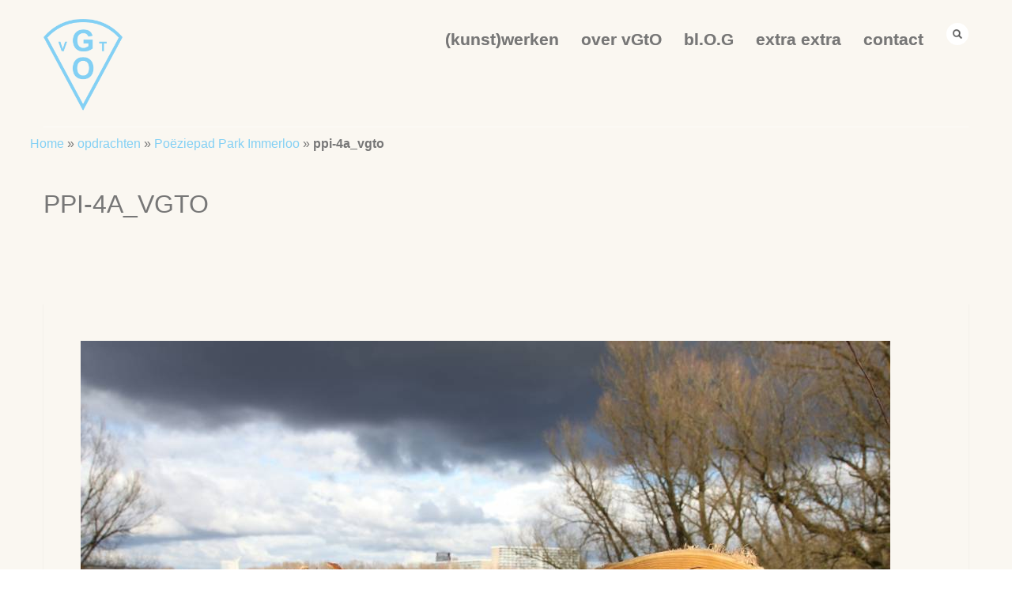

--- FILE ---
content_type: text/html; charset=UTF-8
request_url: http://www.jemoetermaaropkomen.nl/portfolio/464/ppi-4a_vgto/
body_size: 9552
content:
<!DOCTYPE html>
<html lang="en-GB">
<head>
<meta http-equiv="Content-Type" content="text/html; charset=UTF-8" />

<title>ppi-4a_vgto - vGtO</title>

<!-- facebook meta tag for image -->
<meta property="og:image" content="http://www.jemoetermaaropkomen.nl/wp-content/uploads/PPI-4a_vgto.jpg"/>
<!-- Google+ meta tag for image -->
<meta itemprop="image" content="http://www.jemoetermaaropkomen.nl/wp-content/uploads/PPI-4a_vgto.jpg">


<!-- Mobile Devices Viewport Resset-->
<meta name="viewport" content="width=device-width, initial-scale=1.0, maximum-scale=1">
<meta name="apple-mobile-web-app-capable" content="yes">
<!-- <meta name="viewport" content="initial-scale=1.0, user-scalable=1" /> -->





<link rel="alternate" type="application/rss+xml" title="vGtO RSS" href="http://www.jemoetermaaropkomen.nl/feed/" />
<link rel="pingback" href="http://www.jemoetermaaropkomen.nl/xmlrpc.php" />
<link rel="shortcut icon" type="image/x-icon" href="http://www.jemoetermaaropkomen.nl/wp-content/uploads/2016/02/favicon.ico" />

<!--[if lt IE 9]>
<script src="http://www.jemoetermaaropkomen.nl/wp-content/themes/porcelain/js/html5shiv.js"></script>
<![endif]-->

<meta name='robots' content='index, follow, max-image-preview:large, max-snippet:-1, max-video-preview:-1' />

	<!-- This site is optimized with the Yoast SEO plugin v20.3 - https://yoast.com/wordpress/plugins/seo/ -->
	<link rel="canonical" href="http://www.jemoetermaaropkomen.nl/wp-content/uploads/PPI-4a_vgto.jpg" />
	<meta property="og:locale" content="en_GB" />
	<meta property="og:type" content="article" />
	<meta property="og:title" content="ppi-4a_vgto - vGtO" />
	<meta property="og:url" content="http://www.jemoetermaaropkomen.nl/wp-content/uploads/PPI-4a_vgto.jpg" />
	<meta property="og:site_name" content="vGtO" />
	<meta property="og:image" content="http://www.jemoetermaaropkomen.nl/portfolio/464/ppi-4a_vgto" />
	<meta property="og:image:width" content="1024" />
	<meta property="og:image:height" content="683" />
	<meta property="og:image:type" content="image/jpeg" />
	<meta name="twitter:card" content="summary_large_image" />
	<script type="application/ld+json" class="yoast-schema-graph">{"@context":"https://schema.org","@graph":[{"@type":"WebPage","@id":"http://www.jemoetermaaropkomen.nl/wp-content/uploads/PPI-4a_vgto.jpg","url":"http://www.jemoetermaaropkomen.nl/wp-content/uploads/PPI-4a_vgto.jpg","name":"ppi-4a_vgto - vGtO","isPartOf":{"@id":"http://www.jemoetermaaropkomen.nl/#website"},"primaryImageOfPage":{"@id":"http://www.jemoetermaaropkomen.nl/wp-content/uploads/PPI-4a_vgto.jpg#primaryimage"},"image":{"@id":"http://www.jemoetermaaropkomen.nl/wp-content/uploads/PPI-4a_vgto.jpg#primaryimage"},"thumbnailUrl":"http://www.jemoetermaaropkomen.nl/wp-content/uploads/PPI-4a_vgto.jpg","datePublished":"2016-09-30T15:06:06+00:00","dateModified":"2016-09-30T15:06:06+00:00","breadcrumb":{"@id":"http://www.jemoetermaaropkomen.nl/wp-content/uploads/PPI-4a_vgto.jpg#breadcrumb"},"inLanguage":"en-GB","potentialAction":[{"@type":"ReadAction","target":["http://www.jemoetermaaropkomen.nl/wp-content/uploads/PPI-4a_vgto.jpg"]}]},{"@type":"ImageObject","inLanguage":"en-GB","@id":"http://www.jemoetermaaropkomen.nl/wp-content/uploads/PPI-4a_vgto.jpg#primaryimage","url":"http://www.jemoetermaaropkomen.nl/wp-content/uploads/PPI-4a_vgto.jpg","contentUrl":"http://www.jemoetermaaropkomen.nl/wp-content/uploads/PPI-4a_vgto.jpg","width":1024,"height":683},{"@type":"BreadcrumbList","@id":"http://www.jemoetermaaropkomen.nl/wp-content/uploads/PPI-4a_vgto.jpg#breadcrumb","itemListElement":[{"@type":"ListItem","position":1,"name":"Home","item":"http://www.jemoetermaaropkomen.nl/"},{"@type":"ListItem","position":2,"name":"opdrachten","item":"http://www.jemoetermaaropkomen.nl/portfolio_category/opdrachten/"},{"@type":"ListItem","position":3,"name":"Poëziepad Park Immerloo","item":"http://www.jemoetermaaropkomen.nl/portfolio/464/"},{"@type":"ListItem","position":4,"name":"ppi-4a_vgto"}]},{"@type":"WebSite","@id":"http://www.jemoetermaaropkomen.nl/#website","url":"http://www.jemoetermaaropkomen.nl/","name":"vGtO","description":"kunstenaarsduo uit Arnhem","potentialAction":[{"@type":"SearchAction","target":{"@type":"EntryPoint","urlTemplate":"http://www.jemoetermaaropkomen.nl/?s={search_term_string}"},"query-input":"required name=search_term_string"}],"inLanguage":"en-GB"}]}</script>
	<!-- / Yoast SEO plugin. -->


<link rel='dns-prefetch' href='//platform-api.sharethis.com' />
<link rel='dns-prefetch' href='//fonts.googleapis.com' />
<link rel="alternate" type="application/rss+xml" title="vGtO &raquo; Feed" href="http://www.jemoetermaaropkomen.nl/feed/" />
<link rel="alternate" type="application/rss+xml" title="vGtO &raquo; Comments Feed" href="http://www.jemoetermaaropkomen.nl/comments/feed/" />
<link rel="alternate" type="application/rss+xml" title="vGtO &raquo; ppi-4a_vgto Comments Feed" href="http://www.jemoetermaaropkomen.nl/portfolio/464/ppi-4a_vgto/feed/" />
<script type="text/javascript">
window._wpemojiSettings = {"baseUrl":"https:\/\/s.w.org\/images\/core\/emoji\/14.0.0\/72x72\/","ext":".png","svgUrl":"https:\/\/s.w.org\/images\/core\/emoji\/14.0.0\/svg\/","svgExt":".svg","source":{"concatemoji":"http:\/\/www.jemoetermaaropkomen.nl\/wp-includes\/js\/wp-emoji-release.min.js?ver=6.1.9"}};
/*! This file is auto-generated */
!function(e,a,t){var n,r,o,i=a.createElement("canvas"),p=i.getContext&&i.getContext("2d");function s(e,t){var a=String.fromCharCode,e=(p.clearRect(0,0,i.width,i.height),p.fillText(a.apply(this,e),0,0),i.toDataURL());return p.clearRect(0,0,i.width,i.height),p.fillText(a.apply(this,t),0,0),e===i.toDataURL()}function c(e){var t=a.createElement("script");t.src=e,t.defer=t.type="text/javascript",a.getElementsByTagName("head")[0].appendChild(t)}for(o=Array("flag","emoji"),t.supports={everything:!0,everythingExceptFlag:!0},r=0;r<o.length;r++)t.supports[o[r]]=function(e){if(p&&p.fillText)switch(p.textBaseline="top",p.font="600 32px Arial",e){case"flag":return s([127987,65039,8205,9895,65039],[127987,65039,8203,9895,65039])?!1:!s([55356,56826,55356,56819],[55356,56826,8203,55356,56819])&&!s([55356,57332,56128,56423,56128,56418,56128,56421,56128,56430,56128,56423,56128,56447],[55356,57332,8203,56128,56423,8203,56128,56418,8203,56128,56421,8203,56128,56430,8203,56128,56423,8203,56128,56447]);case"emoji":return!s([129777,127995,8205,129778,127999],[129777,127995,8203,129778,127999])}return!1}(o[r]),t.supports.everything=t.supports.everything&&t.supports[o[r]],"flag"!==o[r]&&(t.supports.everythingExceptFlag=t.supports.everythingExceptFlag&&t.supports[o[r]]);t.supports.everythingExceptFlag=t.supports.everythingExceptFlag&&!t.supports.flag,t.DOMReady=!1,t.readyCallback=function(){t.DOMReady=!0},t.supports.everything||(n=function(){t.readyCallback()},a.addEventListener?(a.addEventListener("DOMContentLoaded",n,!1),e.addEventListener("load",n,!1)):(e.attachEvent("onload",n),a.attachEvent("onreadystatechange",function(){"complete"===a.readyState&&t.readyCallback()})),(e=t.source||{}).concatemoji?c(e.concatemoji):e.wpemoji&&e.twemoji&&(c(e.twemoji),c(e.wpemoji)))}(window,document,window._wpemojiSettings);
</script>
<style type="text/css">
img.wp-smiley,
img.emoji {
	display: inline !important;
	border: none !important;
	box-shadow: none !important;
	height: 1em !important;
	width: 1em !important;
	margin: 0 0.07em !important;
	vertical-align: -0.1em !important;
	background: none !important;
	padding: 0 !important;
}
</style>
	<link rel='stylesheet' id='wp-block-library-css' href='http://www.jemoetermaaropkomen.nl/wp-includes/css/dist/block-library/style.min.css?ver=6.1.9' type='text/css' media='all' />
<link rel='stylesheet' id='classic-theme-styles-css' href='http://www.jemoetermaaropkomen.nl/wp-includes/css/classic-themes.min.css?ver=1' type='text/css' media='all' />
<style id='global-styles-inline-css' type='text/css'>
body{--wp--preset--color--black: #000000;--wp--preset--color--cyan-bluish-gray: #abb8c3;--wp--preset--color--white: #ffffff;--wp--preset--color--pale-pink: #f78da7;--wp--preset--color--vivid-red: #cf2e2e;--wp--preset--color--luminous-vivid-orange: #ff6900;--wp--preset--color--luminous-vivid-amber: #fcb900;--wp--preset--color--light-green-cyan: #7bdcb5;--wp--preset--color--vivid-green-cyan: #00d084;--wp--preset--color--pale-cyan-blue: #8ed1fc;--wp--preset--color--vivid-cyan-blue: #0693e3;--wp--preset--color--vivid-purple: #9b51e0;--wp--preset--gradient--vivid-cyan-blue-to-vivid-purple: linear-gradient(135deg,rgba(6,147,227,1) 0%,rgb(155,81,224) 100%);--wp--preset--gradient--light-green-cyan-to-vivid-green-cyan: linear-gradient(135deg,rgb(122,220,180) 0%,rgb(0,208,130) 100%);--wp--preset--gradient--luminous-vivid-amber-to-luminous-vivid-orange: linear-gradient(135deg,rgba(252,185,0,1) 0%,rgba(255,105,0,1) 100%);--wp--preset--gradient--luminous-vivid-orange-to-vivid-red: linear-gradient(135deg,rgba(255,105,0,1) 0%,rgb(207,46,46) 100%);--wp--preset--gradient--very-light-gray-to-cyan-bluish-gray: linear-gradient(135deg,rgb(238,238,238) 0%,rgb(169,184,195) 100%);--wp--preset--gradient--cool-to-warm-spectrum: linear-gradient(135deg,rgb(74,234,220) 0%,rgb(151,120,209) 20%,rgb(207,42,186) 40%,rgb(238,44,130) 60%,rgb(251,105,98) 80%,rgb(254,248,76) 100%);--wp--preset--gradient--blush-light-purple: linear-gradient(135deg,rgb(255,206,236) 0%,rgb(152,150,240) 100%);--wp--preset--gradient--blush-bordeaux: linear-gradient(135deg,rgb(254,205,165) 0%,rgb(254,45,45) 50%,rgb(107,0,62) 100%);--wp--preset--gradient--luminous-dusk: linear-gradient(135deg,rgb(255,203,112) 0%,rgb(199,81,192) 50%,rgb(65,88,208) 100%);--wp--preset--gradient--pale-ocean: linear-gradient(135deg,rgb(255,245,203) 0%,rgb(182,227,212) 50%,rgb(51,167,181) 100%);--wp--preset--gradient--electric-grass: linear-gradient(135deg,rgb(202,248,128) 0%,rgb(113,206,126) 100%);--wp--preset--gradient--midnight: linear-gradient(135deg,rgb(2,3,129) 0%,rgb(40,116,252) 100%);--wp--preset--duotone--dark-grayscale: url('#wp-duotone-dark-grayscale');--wp--preset--duotone--grayscale: url('#wp-duotone-grayscale');--wp--preset--duotone--purple-yellow: url('#wp-duotone-purple-yellow');--wp--preset--duotone--blue-red: url('#wp-duotone-blue-red');--wp--preset--duotone--midnight: url('#wp-duotone-midnight');--wp--preset--duotone--magenta-yellow: url('#wp-duotone-magenta-yellow');--wp--preset--duotone--purple-green: url('#wp-duotone-purple-green');--wp--preset--duotone--blue-orange: url('#wp-duotone-blue-orange');--wp--preset--font-size--small: 13px;--wp--preset--font-size--medium: 20px;--wp--preset--font-size--large: 36px;--wp--preset--font-size--x-large: 42px;--wp--preset--spacing--20: 0.44rem;--wp--preset--spacing--30: 0.67rem;--wp--preset--spacing--40: 1rem;--wp--preset--spacing--50: 1.5rem;--wp--preset--spacing--60: 2.25rem;--wp--preset--spacing--70: 3.38rem;--wp--preset--spacing--80: 5.06rem;}:where(.is-layout-flex){gap: 0.5em;}body .is-layout-flow > .alignleft{float: left;margin-inline-start: 0;margin-inline-end: 2em;}body .is-layout-flow > .alignright{float: right;margin-inline-start: 2em;margin-inline-end: 0;}body .is-layout-flow > .aligncenter{margin-left: auto !important;margin-right: auto !important;}body .is-layout-constrained > .alignleft{float: left;margin-inline-start: 0;margin-inline-end: 2em;}body .is-layout-constrained > .alignright{float: right;margin-inline-start: 2em;margin-inline-end: 0;}body .is-layout-constrained > .aligncenter{margin-left: auto !important;margin-right: auto !important;}body .is-layout-constrained > :where(:not(.alignleft):not(.alignright):not(.alignfull)){max-width: var(--wp--style--global--content-size);margin-left: auto !important;margin-right: auto !important;}body .is-layout-constrained > .alignwide{max-width: var(--wp--style--global--wide-size);}body .is-layout-flex{display: flex;}body .is-layout-flex{flex-wrap: wrap;align-items: center;}body .is-layout-flex > *{margin: 0;}:where(.wp-block-columns.is-layout-flex){gap: 2em;}.has-black-color{color: var(--wp--preset--color--black) !important;}.has-cyan-bluish-gray-color{color: var(--wp--preset--color--cyan-bluish-gray) !important;}.has-white-color{color: var(--wp--preset--color--white) !important;}.has-pale-pink-color{color: var(--wp--preset--color--pale-pink) !important;}.has-vivid-red-color{color: var(--wp--preset--color--vivid-red) !important;}.has-luminous-vivid-orange-color{color: var(--wp--preset--color--luminous-vivid-orange) !important;}.has-luminous-vivid-amber-color{color: var(--wp--preset--color--luminous-vivid-amber) !important;}.has-light-green-cyan-color{color: var(--wp--preset--color--light-green-cyan) !important;}.has-vivid-green-cyan-color{color: var(--wp--preset--color--vivid-green-cyan) !important;}.has-pale-cyan-blue-color{color: var(--wp--preset--color--pale-cyan-blue) !important;}.has-vivid-cyan-blue-color{color: var(--wp--preset--color--vivid-cyan-blue) !important;}.has-vivid-purple-color{color: var(--wp--preset--color--vivid-purple) !important;}.has-black-background-color{background-color: var(--wp--preset--color--black) !important;}.has-cyan-bluish-gray-background-color{background-color: var(--wp--preset--color--cyan-bluish-gray) !important;}.has-white-background-color{background-color: var(--wp--preset--color--white) !important;}.has-pale-pink-background-color{background-color: var(--wp--preset--color--pale-pink) !important;}.has-vivid-red-background-color{background-color: var(--wp--preset--color--vivid-red) !important;}.has-luminous-vivid-orange-background-color{background-color: var(--wp--preset--color--luminous-vivid-orange) !important;}.has-luminous-vivid-amber-background-color{background-color: var(--wp--preset--color--luminous-vivid-amber) !important;}.has-light-green-cyan-background-color{background-color: var(--wp--preset--color--light-green-cyan) !important;}.has-vivid-green-cyan-background-color{background-color: var(--wp--preset--color--vivid-green-cyan) !important;}.has-pale-cyan-blue-background-color{background-color: var(--wp--preset--color--pale-cyan-blue) !important;}.has-vivid-cyan-blue-background-color{background-color: var(--wp--preset--color--vivid-cyan-blue) !important;}.has-vivid-purple-background-color{background-color: var(--wp--preset--color--vivid-purple) !important;}.has-black-border-color{border-color: var(--wp--preset--color--black) !important;}.has-cyan-bluish-gray-border-color{border-color: var(--wp--preset--color--cyan-bluish-gray) !important;}.has-white-border-color{border-color: var(--wp--preset--color--white) !important;}.has-pale-pink-border-color{border-color: var(--wp--preset--color--pale-pink) !important;}.has-vivid-red-border-color{border-color: var(--wp--preset--color--vivid-red) !important;}.has-luminous-vivid-orange-border-color{border-color: var(--wp--preset--color--luminous-vivid-orange) !important;}.has-luminous-vivid-amber-border-color{border-color: var(--wp--preset--color--luminous-vivid-amber) !important;}.has-light-green-cyan-border-color{border-color: var(--wp--preset--color--light-green-cyan) !important;}.has-vivid-green-cyan-border-color{border-color: var(--wp--preset--color--vivid-green-cyan) !important;}.has-pale-cyan-blue-border-color{border-color: var(--wp--preset--color--pale-cyan-blue) !important;}.has-vivid-cyan-blue-border-color{border-color: var(--wp--preset--color--vivid-cyan-blue) !important;}.has-vivid-purple-border-color{border-color: var(--wp--preset--color--vivid-purple) !important;}.has-vivid-cyan-blue-to-vivid-purple-gradient-background{background: var(--wp--preset--gradient--vivid-cyan-blue-to-vivid-purple) !important;}.has-light-green-cyan-to-vivid-green-cyan-gradient-background{background: var(--wp--preset--gradient--light-green-cyan-to-vivid-green-cyan) !important;}.has-luminous-vivid-amber-to-luminous-vivid-orange-gradient-background{background: var(--wp--preset--gradient--luminous-vivid-amber-to-luminous-vivid-orange) !important;}.has-luminous-vivid-orange-to-vivid-red-gradient-background{background: var(--wp--preset--gradient--luminous-vivid-orange-to-vivid-red) !important;}.has-very-light-gray-to-cyan-bluish-gray-gradient-background{background: var(--wp--preset--gradient--very-light-gray-to-cyan-bluish-gray) !important;}.has-cool-to-warm-spectrum-gradient-background{background: var(--wp--preset--gradient--cool-to-warm-spectrum) !important;}.has-blush-light-purple-gradient-background{background: var(--wp--preset--gradient--blush-light-purple) !important;}.has-blush-bordeaux-gradient-background{background: var(--wp--preset--gradient--blush-bordeaux) !important;}.has-luminous-dusk-gradient-background{background: var(--wp--preset--gradient--luminous-dusk) !important;}.has-pale-ocean-gradient-background{background: var(--wp--preset--gradient--pale-ocean) !important;}.has-electric-grass-gradient-background{background: var(--wp--preset--gradient--electric-grass) !important;}.has-midnight-gradient-background{background: var(--wp--preset--gradient--midnight) !important;}.has-small-font-size{font-size: var(--wp--preset--font-size--small) !important;}.has-medium-font-size{font-size: var(--wp--preset--font-size--medium) !important;}.has-large-font-size{font-size: var(--wp--preset--font-size--large) !important;}.has-x-large-font-size{font-size: var(--wp--preset--font-size--x-large) !important;}
.wp-block-navigation a:where(:not(.wp-element-button)){color: inherit;}
:where(.wp-block-columns.is-layout-flex){gap: 2em;}
.wp-block-pullquote{font-size: 1.5em;line-height: 1.6;}
</style>
<link rel='stylesheet' id='collapscore-css-css' href='http://www.jemoetermaaropkomen.nl/wp-content/plugins/jquery-collapse-o-matic/css/core_style.css?ver=1.0' type='text/css' media='all' />
<link rel='stylesheet' id='collapseomatic-css-css' href='http://www.jemoetermaaropkomen.nl/wp-content/plugins/jquery-collapse-o-matic/css/light_style.css?ver=1.6' type='text/css' media='all' />
<link rel='stylesheet' id='wpnextpreviouslink-public-css' href='http://www.jemoetermaaropkomen.nl/wp-content/plugins/wpnextpreviouslink/assets/css/wpnextpreviouslink-public.css?ver=2.7.2' type='text/css' media='all' />
<link rel='stylesheet' id='pexeto-font-0-css' href='http://fonts.googleapis.com/css?family=Open+Sans%3A400%2C700&#038;ver=6.1.9' type='text/css' media='all' />
<link rel='stylesheet' id='pexeto-font-1-css' href='http://fonts.googleapis.com/css?family=Oswald%3A400%2C300%2C700&#038;ver=6.1.9' type='text/css' media='all' />
<link rel='stylesheet' id='pexeto-pretty-photo-css' href='http://www.jemoetermaaropkomen.nl/wp-content/themes/porcelain/css/prettyPhoto.css?ver=1.3.5' type='text/css' media='all' />
<link rel='stylesheet' id='pexeto-stylesheet-css' href='http://www.jemoetermaaropkomen.nl/wp-content/themes/porcelain_child/style.css?ver=1.3.5' type='text/css' media='all' />
<!--[if lte IE 8]>
<link rel='stylesheet' id='pexeto-ie8-css' href='http://www.jemoetermaaropkomen.nl/wp-content/themes/porcelain/css/style_ie8.css?ver=1.3.5' type='text/css' media='all' />
<![endif]-->
<link rel='stylesheet' id='fancybox-css' href='http://www.jemoetermaaropkomen.nl/wp-content/plugins/easy-fancybox/fancybox/1.5.4/jquery.fancybox.min.css?ver=6.1.9' type='text/css' media='screen' />
<link rel='stylesheet' id='wp-pagenavi-css' href='http://www.jemoetermaaropkomen.nl/wp-content/plugins/wp-pagenavi/pagenavi-css.css?ver=2.70' type='text/css' media='all' />
<script type='text/javascript' src='http://www.jemoetermaaropkomen.nl/wp-includes/js/jquery/jquery.min.js?ver=3.6.1' id='jquery-core-js'></script>
<script type='text/javascript' src='http://www.jemoetermaaropkomen.nl/wp-includes/js/jquery/jquery-migrate.min.js?ver=3.3.2' id='jquery-migrate-js'></script>
<script type='text/javascript' src='//platform-api.sharethis.com/js/sharethis.js#source=googleanalytics-wordpress#product=ga&#038;property=5b30f9245a9f7800116e2e43' id='googleanalytics-platform-sharethis-js'></script>
<link rel="https://api.w.org/" href="http://www.jemoetermaaropkomen.nl/wp-json/" /><link rel="alternate" type="application/json" href="http://www.jemoetermaaropkomen.nl/wp-json/wp/v2/media/474" /><link rel="EditURI" type="application/rsd+xml" title="RSD" href="http://www.jemoetermaaropkomen.nl/xmlrpc.php?rsd" />
<link rel="wlwmanifest" type="application/wlwmanifest+xml" href="http://www.jemoetermaaropkomen.nl/wp-includes/wlwmanifest.xml" />
<meta name="generator" content="WordPress 6.1.9" />
<link rel='shortlink' href='http://www.jemoetermaaropkomen.nl/?p=474' />
<link rel="alternate" type="application/json+oembed" href="http://www.jemoetermaaropkomen.nl/wp-json/oembed/1.0/embed?url=http%3A%2F%2Fwww.jemoetermaaropkomen.nl%2Fportfolio%2F464%2Fppi-4a_vgto%2F" />
<link rel="alternate" type="text/xml+oembed" href="http://www.jemoetermaaropkomen.nl/wp-json/oembed/1.0/embed?url=http%3A%2F%2Fwww.jemoetermaaropkomen.nl%2Fportfolio%2F464%2Fppi-4a_vgto%2F&#038;format=xml" />
<!-- styles for Simple Google Map -->
<style type='text/css'>
#SGM {width:100%; height:300px;}
#SGM .infoWindow {line-height:13px; font-size:10px;}
#SGM input {margin:4px 4px 0 0; font-size:10px;}
#SGM input.text {border:solid 1px #ccc; background-color:#fff; padding:2px;}
</style>
<!-- end styles for Simple Google Map -->
<!-- CUSTOM THEME STYLES -->
<style type="text/css">
#logo-container img{width:100px; }#logo-container img{height:116px;}button, .button, input[type="submit"], input[type="button"], #submit, .header-wrapper,
		.scroll-to-top:hover, .pc-next, .pc-prev, #content-container .wp-pagenavi span.current,
		#content-container .wp-pagenavi a:hover, .pg-pagination a.current, .pg-pagination a:hover,
		.ps-left-arrow:hover, .ps-right-arrow:hover, .pt-highlight .pt-title
		{background-color:#Faf7f1;}.woocommerce .button, .woocommerce button{background-color:#Faf7f1 !important;}a, a:hover, .tabs .current a, .read-more, .footer-widgets a:hover, .comment-info .reply, 
		.comment-info .reply a, .comment-info, #wp-calendar tbody td a,
		.widget_nav_menu li.current-menu-item > a, .post-title a:hover, .post-tags a,
		.archive-page a:hover, .testimonials-details a,
		.carousel-title .link-title, .post-info a, .pg-cat-filter a.current,
		.lp-title a:hover, .pg-icon {color:#Faf7f1;}.accordion-title.current, .read-more:hover, .more-arrow, .sticky,
		.format-quote, .format-aside, .read-more, .bypostauthor {border-color:#Faf7f1;}.pg-element-loading .icon-circle::after{border-top-color:#Faf7f1;}#menu>ul>li>a, #menu>ul>.current-menu-item>a, #menu>ul>li:hover>a,
	.page-title h1, #menu>ul>.current-menu-parent>a, #menu>ul>li.current-menu-ancestor>a
		{color:#777777;}.post, .tabs .current a, .page-template-template-full-custom-php .page-wrapper,
	.content-box, .avatar, .comment-box, .search-results .post-content,
	.pg-info, .ps-wrapper, .content input[type="text"], 
	.content input[type="password"], .content textarea, .contact-captcha-container
	{background-color:#FAF7F1;}.page-wrapper, #sidebar input[type="text"], 
	#sidebar input[type="password"], #sidebar textarea, .comment-respond input[type="text"],
	 .comment-respond textarea{background-color:#FAF7F1;}.content, .services-title-box, .services-box, .no-caps,
		.small-title span, .comment-date, .archive-page a, .post-info, 
		.ps-categories, .pg-categories, .content input[type=text], .content input[type=password], 
	.content textarea, .content input[type=search], .pt-col
		{color:#5a5a5a;}.content h1,.content h2,.content h3,.content h4,.content h5,
		.content h6, h1.page-heading, .post h1, 
		h2.post-title a, .content-box h2, #portfolio-categories ul li,
		.item-desc h4 a, .item-desc h4, .content table th, 
		.post-title, .archive-page h2, .page-heading, .ps-title,
		.tabs a, .post-title a:hover{color:#777777;}a, a:hover, .post-info, .post-info a, .lp-post-info a, .read-more, .read-more:hover,
	.testimonials-details a, .carousel-title .link-title
		{color:#83D0F4;}.read-more{border-color:#83D0F4;}.ps-loading,  .tabs-container > ul li a, .accordion-title,
	.post-tags a, .tabs-container > ul li a, .tabs .current a,
	.pexeto-recent-posts .format-quote, .pexeto-recent-posts .format-aside,
	.pt-cur, .pt-price, .pt-period
		{color:#5a5a5a;}.sidebar, .sidebar a, .widget_categories li a, .widget_nav_menu li a, 
		.widget_archive li a, .widget_links li a, .widget_recent_entries li a, 
		.widget_links li a, .widget_pages li a, .widget_recent_entries li a, 
		.recentcomments, .widget_meta li a, .sidebar input[type=text], .sidebar input[type=password], 
		.sidebar textarea, .sidebar input[type=search], .sidebar-box .recentcomments a,
		.comment-form, .comment-form input[type=text], .comment-form textarea,
		.pg-cat-filter a, .pg-cat-filter a.current, .pg-cat-filter li:after,
		.ps-nav-text, .ps-icon
		{color:#5a5a5a;}.sidebar h1,.sidebar h2,.sidebar h3,.sidebar h4,.sidebar h5,
		.sidebar h6, .sidebar h1 a,.sidebar h2 a,.sidebar h3 a,.sidebar h4 a,.sidebar h5 a,
		.sidebar h6 a, .sidebar-post-wrapper h6 a, #comments h3, #portfolio-slider .pc-header h4,
		#comments h4, #portfolio-gallery .pc-header h4
		{color:#7777777;}h1,h2,h3,h4,h5,h6{font-family:Arial, Helvetica, sans-serif;}body{font-family:Arial, Helvetica, sans-serif;}body, #footer, .sidebar-box, .services-box, .ps-content, .page-masonry .post, .services-title-box{font-size:16px;}#menu ul li a{font-family:Arial, Helvetica, sans-serif;}#menu ul li a{font-size:21px;}#menu ul li a {
color: #777777 !important;
}
#menu ul li a:hover {
color: #83D0F4 !important;
}
#menu ul li.current-menu-item a {
color: #83D0F4 !important;
}
.page-title {
    box-shadow: none;
}
.mob-nav-btn {
background-image: url("http://jemoetermaaropkomen.nl/wp-content/themes/porcelain/images/mob-nav-icon.png");
}
.nav-menu ul ul li {
    border-color: transparent !important;
    background: transparent ; /* if you don't want shadows use a solid color instead */
}

</style><style type="text/css">.recentcomments a{display:inline !important;padding:0 !important;margin:0 !important;}</style><script>
(function() {
	(function (i, s, o, g, r, a, m) {
		i['GoogleAnalyticsObject'] = r;
		i[r] = i[r] || function () {
				(i[r].q = i[r].q || []).push(arguments)
			}, i[r].l = 1 * new Date();
		a = s.createElement(o),
			m = s.getElementsByTagName(o)[0];
		a.async = 1;
		a.src = g;
		m.parentNode.insertBefore(a, m)
	})(window, document, 'script', 'https://google-analytics.com/analytics.js', 'ga');

	ga('create', 'UA-91334432-1', 'auto');
			ga('send', 'pageview');
	})();
</script>

</head>
<body class="attachment attachment-template-default single single-attachment postid-474 attachmentid-474 attachment-jpeg fixed-header no-slider">
<div id="main-container" >
	<div  class="page-wrapper" >
		<!--HEADER -->
				<div class="header-wrapper" >
				<header id="header">
			<div class="section-boxed section-header">
			<div id="logo-container">
								<a href="http://www.jemoetermaaropkomen.nl/"><img src="http://www.jemoetermaaropkomen.nl/wp-content/uploads/2016/02/logovgto_vgto-1.png" alt="vGtO" /></a>
			</div>	

			<div class="search-wrapper">
	<form role="search" method="get" class="searchform" action="http://www.jemoetermaaropkomen.nl/" >
		<input type="text" name="s" class="search-input placeholder"  placeholder="Search" />
		<input type="submit" value="" class="search-button"/>
	</form>
</div>
				<a href="#" class="header-search">Search</a>
							
			
			<div class="mobile-nav">
				<span class="mob-nav-btn">Menu</span>
			</div>
	 		<nav class="navigation-container">
				<div id="menu" class="nav-menu">
				<ul id="menu-hoofdmenu" class="menu-ul"><li id="menu-item-97" class="menu-item menu-item-type-post_type menu-item-object-page menu-item-home menu-item-97"><a href="http://www.jemoetermaaropkomen.nl/">(kunst)werken</a></li>
<li id="menu-item-84" class="menu-item menu-item-type-post_type menu-item-object-page menu-item-has-children menu-item-84"><a href="http://www.jemoetermaaropkomen.nl/logo/">over vGtO</a>
<ul class="sub-menu">
	<li id="menu-item-337" class="menu-item menu-item-type-post_type menu-item-object-page menu-item-337"><a href="http://www.jemoetermaaropkomen.nl/statement/">statement</a></li>
	<li id="menu-item-338" class="menu-item menu-item-type-post_type menu-item-object-page menu-item-338"><a href="http://www.jemoetermaaropkomen.nl/cv/">cv</a></li>
</ul>
</li>
<li id="menu-item-88" class="menu-item menu-item-type-post_type menu-item-object-page menu-item-88"><a href="http://www.jemoetermaaropkomen.nl/blog/">bl.O.G</a></li>
<li id="menu-item-85" class="menu-item menu-item-type-post_type menu-item-object-page menu-item-85"><a href="http://www.jemoetermaaropkomen.nl/voorbeeld-pagina/">extra extra</a></li>
<li id="menu-item-83" class="menu-item menu-item-type-post_type menu-item-object-page menu-item-83"><a href="http://www.jemoetermaaropkomen.nl/contact/">contact</a></li>
</ul>				</div>
			</nav> 
	
			<div class="clear"></div>       
			<div id="navigation-line"></div>
		</div>

<p id="breadcrumbs"><span><span><a href="http://www.jemoetermaaropkomen.nl/">Home</a></span> » <span><a href="http://www.jemoetermaaropkomen.nl/portfolio_category/opdrachten/">opdrachten</a></span> » <span><a href="http://www.jemoetermaaropkomen.nl/portfolio/464/">Poëziepad Park Immerloo</a></span> » <span class="breadcrumb_last" aria-current="page"><strong>ppi-4a_vgto</strong></span></span></p>

		</header><!-- end #header -->
	<div class="page-title">
		<div class="content-boxed">
			<h1>ppi-4a_vgto</h1>
					</div>
	</div>

</div>
<div id="content-container" class="content-boxed layout-full">
<div id="full-width" class="content">
		<div class="content-box">
		<img src="http://www.jemoetermaaropkomen.nl/wp-content/uploads/PPI-4a_vgto.jpg" alt="ppi-4a_vgto"/>

				</div>
		<div id="comments">
<div id="comment-content-container">
	<div id="respond" class="comment-respond">
		<h3 id="reply-title" class="comment-reply-title">Leave a comment</h3><p class="must-log-in">You must be <a href="http://www.jemoetermaaropkomen.nl/wp-login.php?redirect_to=http%3A%2F%2Fwww.jemoetermaaropkomen.nl%2Fportfolio%2F464%2Fppi-4a_vgto%2F">logged in</a> to post a comment.</p>	</div><!-- #respond -->
	</div>
</div>
</div> <!-- end main content holder (#content/#full-width) -->
<div class="clear"></div>
</div> <!-- end #content-container -->
</div>
<footer id="footer" class="center">
		<div class="scroll-to-top"><span></span></div>
	
		<div id="footer-cta">
		<div class="section-boxed">
		<div class="footer-cta-first"><h5></h5></div>
		<div class="footer-cta-disc"><p></p></div>
				<div class="clear"></div>
	</div>
	</div>
	<div class="footer-bottom">
	<div class="section-boxed">
<span class="copyrights">
&copy; Copyright vGtO</span>
<div class="footer-nav">
</div>


</div>
</div>
</footer> <!-- end #footer-->
</div> <!-- end #main-container -->


<!-- FOOTER ENDS -->

<style>
        #wpnp_previous{
                    background-image: url(http://www.jemoetermaaropkomen.nl/wp-content/plugins/wpnextpreviouslink/assets/images/l_arrow.png) ;
                    top:50%;                   
                    z-index:1 !important;                   
                    }

        #wpnp_previous:hover{
                    background-image: url(http://www.jemoetermaaropkomen.nl/wp-content/plugins/wpnextpreviouslink/assets/images/l_arrow_hover.png);
                    }

        #wpnp_next{
                    background-image: url(http://www.jemoetermaaropkomen.nl/wp-content/plugins/wpnextpreviouslink/assets/images/r_arrow.png) ;
                    top: 50%;
                    z-index:1 !important;                   
                    }
        #wpnp_next:hover{
                    background-image: url(http://www.jemoetermaaropkomen.nl/wp-content/plugins/wpnextpreviouslink/assets/images/r_arrow_hover.png);
                    }
        </style><script type='text/javascript' id='collapseomatic-js-js-before'>
const com_options = {"colomatduration":"fast","colomatslideEffect":"slideFade","colomatpauseInit":"","colomattouchstart":""}
</script>
<script type='text/javascript' src='http://www.jemoetermaaropkomen.nl/wp-content/plugins/jquery-collapse-o-matic/js/collapse.js?ver=1.7.2' id='collapseomatic-js-js'></script>
<script type='text/javascript' src='http://www.jemoetermaaropkomen.nl/wp-includes/js/underscore.min.js?ver=1.13.4' id='underscore-js'></script>
<script type='text/javascript' src='http://www.jemoetermaaropkomen.nl/wp-content/themes/porcelain/js/main.js?ver=1.3.5' id='pexeto-main-js'></script>
<script type='text/javascript' src='http://www.jemoetermaaropkomen.nl/wp-includes/js/comment-reply.min.js?ver=6.1.9' id='comment-reply-js'></script>
<script type='text/javascript' src='http://www.jemoetermaaropkomen.nl/wp-content/plugins/easy-fancybox/vendor/purify.min.js?ver=6.1.9' id='fancybox-purify-js'></script>
<script type='text/javascript' src='http://www.jemoetermaaropkomen.nl/wp-content/plugins/easy-fancybox/fancybox/1.5.4/jquery.fancybox.min.js?ver=6.1.9' id='jquery-fancybox-js'></script>
<script type='text/javascript' id='jquery-fancybox-js-after'>
var fb_timeout, fb_opts={'autoScale':true,'showCloseButton':true,'margin':20,'pixelRatio':'false','centerOnScroll':true,'enableEscapeButton':true,'overlayShow':true,'hideOnOverlayClick':true,'minVpHeight':320,'disableCoreLightbox':'true','enableBlockControls':'true','fancybox_openBlockControls':'true' };
if(typeof easy_fancybox_handler==='undefined'){
var easy_fancybox_handler=function(){
jQuery([".nolightbox","a.wp-block-file__button","a.pin-it-button","a[href*='pinterest.com\/pin\/create']","a[href*='facebook.com\/share']","a[href*='twitter.com\/share']"].join(',')).addClass('nofancybox');
jQuery('a.fancybox-close').on('click',function(e){e.preventDefault();jQuery.fancybox.close()});
/* IMG */
						var unlinkedImageBlocks=jQuery(".wp-block-image > img:not(.nofancybox,figure.nofancybox>img)");
						unlinkedImageBlocks.wrap(function() {
							var href = jQuery( this ).attr( "src" );
							return "<a href='" + href + "'></a>";
						});
var fb_IMG_select=jQuery('a[href*=".jpg" i]:not(.nofancybox,li.nofancybox>a,figure.nofancybox>a),area[href*=".jpg" i]:not(.nofancybox),a[href*=".jpeg" i]:not(.nofancybox,li.nofancybox>a,figure.nofancybox>a),area[href*=".jpeg" i]:not(.nofancybox),a[href*=".png" i]:not(.nofancybox,li.nofancybox>a,figure.nofancybox>a),area[href*=".png" i]:not(.nofancybox),a[href*=".gif" i]:not(.nofancybox,li.nofancybox>a,figure.nofancybox>a),area[href*=".gif" i]:not(.nofancybox)');
fb_IMG_select.addClass('fancybox image');
var fb_IMG_sections=jQuery('.gallery,.wp-block-gallery,.tiled-gallery,.wp-block-jetpack-tiled-gallery,.ngg-galleryoverview,.ngg-imagebrowser,.nextgen_pro_blog_gallery,.nextgen_pro_film,.nextgen_pro_horizontal_filmstrip,.ngg-pro-masonry-wrapper,.ngg-pro-mosaic-container,.nextgen_pro_sidescroll,.nextgen_pro_slideshow,.nextgen_pro_thumbnail_grid,.tiled-gallery');
fb_IMG_sections.each(function(){jQuery(this).find(fb_IMG_select).attr('rel','gallery-'+fb_IMG_sections.index(this));});
jQuery('a.fancybox,area.fancybox,.fancybox>a').each(function(){jQuery(this).fancybox(jQuery.extend(true,{},fb_opts,{'transition':'elastic','transitionIn':'none','easingIn':'easeOutBack','transitionOut':'none','easingOut':'easeInBack','opacity':false,'hideOnContentClick':false,'titleShow':false,'titlePosition':'over','titleFromAlt':false,'showNavArrows':true,'enableKeyboardNav':true,'cyclic':true,'mouseWheel':'true'}))});
};};
var easy_fancybox_auto=function(){setTimeout(function(){jQuery('a#fancybox-auto,#fancybox-auto>a').first().trigger('click')},1000);};
jQuery(easy_fancybox_handler);jQuery(document).on('post-load',easy_fancybox_handler);
jQuery(easy_fancybox_auto);
</script>
<script type='text/javascript' src='http://www.jemoetermaaropkomen.nl/wp-content/plugins/easy-fancybox/vendor/jquery.mousewheel.min.js?ver=3.1.13' id='jquery-mousewheel-js'></script>
<script type="text/javascript">
(function() {
				var expirationDate = new Date();
				expirationDate.setTime( expirationDate.getTime() + 31536000 * 1000 );
				document.cookie = "pll_language=en; expires=" + expirationDate.toUTCString() + "; path=/; SameSite=Lax";
			}());

</script>
<script type="text/javascript">var PEXETO = PEXETO || {};PEXETO.ajaxurl="http://www.jemoetermaaropkomen.nl/wp-admin/admin-ajax.php";PEXETO.lightboxOptions = {"theme":"pp_default","animation_speed":"normal","overlay_gallery":false,"allow_resize":true};PEXETO.disableRightClick=false;PEXETO.stickyHeader=true;jQuery(document).ready(function($){
					PEXETO.init.initSite();$(".pexeto-contact-form").each(function(){
			$(this).pexetoContactForm({"wrongCaptchaText":"The text you have entered did not match the text on the image. Please try again.","failText":"An error occurred. Message not sent.","validationErrorText":"Please complete all the fields correctly","messageSentText":"Message sent"});
		});});</script></body>
</html>
<!--
Performance optimized by W3 Total Cache. Learn more: https://www.boldgrid.com/w3-total-cache/


Served from: www.jemoetermaaropkomen.nl @ 2026-01-18 13:31:46 by W3 Total Cache
-->

--- FILE ---
content_type: text/css
request_url: http://www.jemoetermaaropkomen.nl/wp-content/themes/porcelain_child/style.css?ver=1.3.5
body_size: 140
content:
/*
Theme Name:     Porcelain Child
Author:         Pexeto
Author URI:     http://pexetothemes.com
Template:       porcelain
*/

@import url("../porcelain/style.css");

